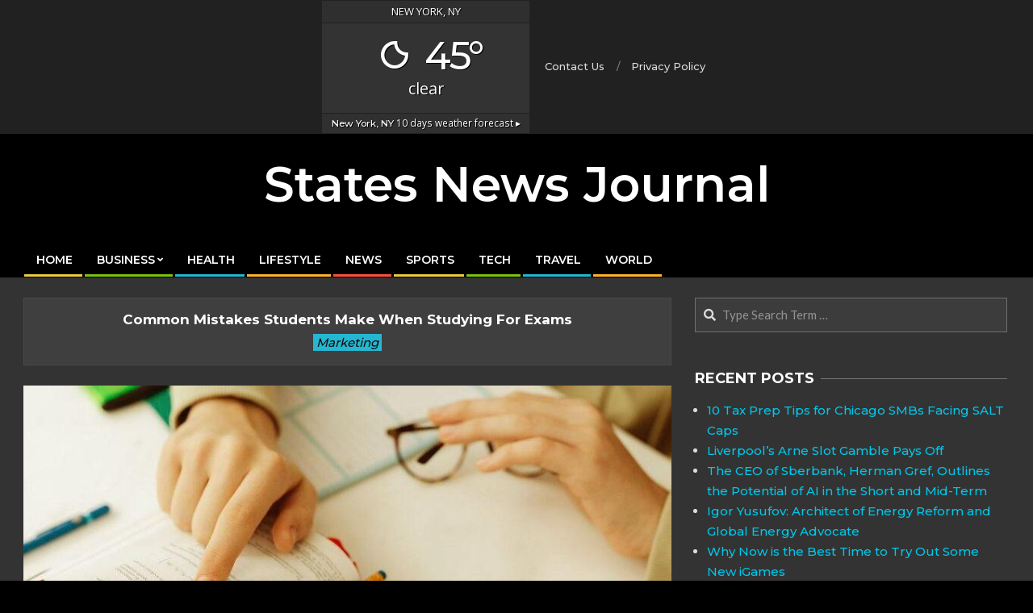

--- FILE ---
content_type: text/html; charset=UTF-8
request_url: https://statesnewsjournal.com/common-mistakes-students-make-when-studying-for-exams/
body_size: 15674
content:
<!DOCTYPE html>
<html lang="en-US" prefix="og: https://ogp.me/ns#">

<head>
<meta charset="UTF-8" />
<style>
#wpadminbar #wp-admin-bar-wccp_free_top_button .ab-icon:before {
	content: "\f160";
	color: #02CA02;
	top: 3px;
}
#wpadminbar #wp-admin-bar-wccp_free_top_button .ab-icon {
	transform: rotate(45deg);
}
</style>
	<style>img:is([sizes="auto" i], [sizes^="auto," i]) { contain-intrinsic-size: 3000px 1500px }</style>
	<meta name="viewport" content="width=device-width, initial-scale=1" />
<meta name="generator" content="Unos 2.9.13" />

<!-- Search Engine Optimization by Rank Math - https://rankmath.com/ -->
<title>Common Mistakes Students Make When Studying for Exams</title>
<meta name="description" content="If after reading for several hours you haven’t understood the concepts feel free to reach out to online essay writers who are also subject experts."/>
<meta name="robots" content="follow, index, max-snippet:-1, max-video-preview:-1, max-image-preview:large"/>
<link rel="canonical" href="https://statesnewsjournal.com/common-mistakes-students-make-when-studying-for-exams/" />
<meta property="og:locale" content="en_US" />
<meta property="og:type" content="article" />
<meta property="og:title" content="Common Mistakes Students Make When Studying for Exams" />
<meta property="og:description" content="If after reading for several hours you haven’t understood the concepts feel free to reach out to online essay writers who are also subject experts." />
<meta property="og:url" content="https://statesnewsjournal.com/common-mistakes-students-make-when-studying-for-exams/" />
<meta property="og:site_name" content="States News Journal" />
<meta property="article:tag" content="academic essay writers" />
<meta property="article:tag" content="affordable essay writers" />
<meta property="article:section" content="Marketing" />
<meta property="og:updated_time" content="2023-03-25T16:06:45+00:00" />
<meta property="og:image" content="https://statesnewsjournal.com/wp-content/uploads/2022/04/essay-writers.jpg" />
<meta property="og:image:secure_url" content="https://statesnewsjournal.com/wp-content/uploads/2022/04/essay-writers.jpg" />
<meta property="og:image:width" content="852" />
<meta property="og:image:height" content="562" />
<meta property="og:image:alt" content="essay writers" />
<meta property="og:image:type" content="image/jpeg" />
<meta property="article:published_time" content="2022-04-30T04:44:53+00:00" />
<meta property="article:modified_time" content="2023-03-25T16:06:45+00:00" />
<meta name="twitter:card" content="summary_large_image" />
<meta name="twitter:title" content="Common Mistakes Students Make When Studying for Exams" />
<meta name="twitter:description" content="If after reading for several hours you haven’t understood the concepts feel free to reach out to online essay writers who are also subject experts." />
<meta name="twitter:site" content="@statesnewsjournal" />
<meta name="twitter:creator" content="@statesnewsjournal" />
<meta name="twitter:image" content="https://statesnewsjournal.com/wp-content/uploads/2022/04/essay-writers.jpg" />
<meta name="twitter:label1" content="Written by" />
<meta name="twitter:data1" content="Editor" />
<meta name="twitter:label2" content="Time to read" />
<meta name="twitter:data2" content="4 minutes" />
<script type="application/ld+json" class="rank-math-schema">{"@context":"https://schema.org","@graph":[{"@type":["Person","Organization"],"@id":"https://statesnewsjournal.com/#person","name":"Editor","sameAs":["https://twitter.com/statesnewsjournal"],"logo":{"@type":"ImageObject","@id":"https://statesnewsjournal.com/#logo","url":"https://statesnewsjournal.com/wp-content/uploads/2021/02/cropped-States-News-Journal.jpg","contentUrl":"https://statesnewsjournal.com/wp-content/uploads/2021/02/cropped-States-News-Journal.jpg","caption":"States News Journal","inLanguage":"en-US","width":"512","height":"512"},"image":{"@type":"ImageObject","@id":"https://statesnewsjournal.com/#logo","url":"https://statesnewsjournal.com/wp-content/uploads/2021/02/cropped-States-News-Journal.jpg","contentUrl":"https://statesnewsjournal.com/wp-content/uploads/2021/02/cropped-States-News-Journal.jpg","caption":"States News Journal","inLanguage":"en-US","width":"512","height":"512"}},{"@type":"WebSite","@id":"https://statesnewsjournal.com/#website","url":"https://statesnewsjournal.com","name":"States News Journal","publisher":{"@id":"https://statesnewsjournal.com/#person"},"inLanguage":"en-US"},{"@type":"ImageObject","@id":"https://statesnewsjournal.com/wp-content/uploads/2022/04/essay-writers.jpg","url":"https://statesnewsjournal.com/wp-content/uploads/2022/04/essay-writers.jpg","width":"852","height":"562","caption":"essay writers","inLanguage":"en-US"},{"@type":"WebPage","@id":"https://statesnewsjournal.com/common-mistakes-students-make-when-studying-for-exams/#webpage","url":"https://statesnewsjournal.com/common-mistakes-students-make-when-studying-for-exams/","name":"Common Mistakes Students Make When Studying for Exams","datePublished":"2022-04-30T04:44:53+00:00","dateModified":"2023-03-25T16:06:45+00:00","isPartOf":{"@id":"https://statesnewsjournal.com/#website"},"primaryImageOfPage":{"@id":"https://statesnewsjournal.com/wp-content/uploads/2022/04/essay-writers.jpg"},"inLanguage":"en-US"},{"@type":"Person","@id":"https://statesnewsjournal.com/author/statesnewsjournal/","name":"Editor","url":"https://statesnewsjournal.com/author/statesnewsjournal/","image":{"@type":"ImageObject","@id":"https://secure.gravatar.com/avatar/3eea6feebe0d5a6b6722517ce65d18a02babb0c738a7bc2d3ac32aa0b75ddbf3?s=96&amp;r=g","url":"https://secure.gravatar.com/avatar/3eea6feebe0d5a6b6722517ce65d18a02babb0c738a7bc2d3ac32aa0b75ddbf3?s=96&amp;r=g","caption":"Editor","inLanguage":"en-US"},"sameAs":["http://statesnewsjournal.com"]},{"@type":"BlogPosting","headline":"Common Mistakes Students Make When Studying for Exams","keywords":"essay writers","datePublished":"2022-04-30T04:44:53+00:00","dateModified":"2023-03-25T16:06:45+00:00","author":{"@id":"https://statesnewsjournal.com/author/statesnewsjournal/","name":"Editor"},"publisher":{"@id":"https://statesnewsjournal.com/#person"},"description":"If after reading for several hours you haven\u2019t understood the concepts feel free to reach out to online essay writers who are also subject experts.","name":"Common Mistakes Students Make When Studying for Exams","@id":"https://statesnewsjournal.com/common-mistakes-students-make-when-studying-for-exams/#richSnippet","isPartOf":{"@id":"https://statesnewsjournal.com/common-mistakes-students-make-when-studying-for-exams/#webpage"},"image":{"@id":"https://statesnewsjournal.com/wp-content/uploads/2022/04/essay-writers.jpg"},"inLanguage":"en-US","mainEntityOfPage":{"@id":"https://statesnewsjournal.com/common-mistakes-students-make-when-studying-for-exams/#webpage"}}]}</script>
<!-- /Rank Math WordPress SEO plugin -->

<link rel="amphtml" href="https://statesnewsjournal.com/common-mistakes-students-make-when-studying-for-exams/amp/" /><meta name="generator" content="AMP for WP 1.1.11"/><link rel='dns-prefetch' href='//fonts.googleapis.com' />
<link rel="alternate" type="application/rss+xml" title="States News Journal &raquo; Feed" href="https://statesnewsjournal.com/feed/" />
<link rel="alternate" type="application/rss+xml" title="States News Journal &raquo; Comments Feed" href="https://statesnewsjournal.com/comments/feed/" />
<link rel="alternate" type="application/rss+xml" title="States News Journal &raquo; Common Mistakes Students Make When Studying for Exams Comments Feed" href="https://statesnewsjournal.com/common-mistakes-students-make-when-studying-for-exams/feed/" />
<link rel="pingback" href="https://statesnewsjournal.com/xmlrpc.php" />
<style id='classic-theme-styles-inline-css'>
/*! This file is auto-generated */
.wp-block-button__link{color:#fff;background-color:#32373c;border-radius:9999px;box-shadow:none;text-decoration:none;padding:calc(.667em + 2px) calc(1.333em + 2px);font-size:1.125em}.wp-block-file__button{background:#32373c;color:#fff;text-decoration:none}
</style>
<style id='global-styles-inline-css'>
:root{--wp--preset--aspect-ratio--square: 1;--wp--preset--aspect-ratio--4-3: 4/3;--wp--preset--aspect-ratio--3-4: 3/4;--wp--preset--aspect-ratio--3-2: 3/2;--wp--preset--aspect-ratio--2-3: 2/3;--wp--preset--aspect-ratio--16-9: 16/9;--wp--preset--aspect-ratio--9-16: 9/16;--wp--preset--color--black: #000000;--wp--preset--color--cyan-bluish-gray: #abb8c3;--wp--preset--color--white: #ffffff;--wp--preset--color--pale-pink: #f78da7;--wp--preset--color--vivid-red: #cf2e2e;--wp--preset--color--luminous-vivid-orange: #ff6900;--wp--preset--color--luminous-vivid-amber: #fcb900;--wp--preset--color--light-green-cyan: #7bdcb5;--wp--preset--color--vivid-green-cyan: #00d084;--wp--preset--color--pale-cyan-blue: #8ed1fc;--wp--preset--color--vivid-cyan-blue: #0693e3;--wp--preset--color--vivid-purple: #9b51e0;--wp--preset--gradient--vivid-cyan-blue-to-vivid-purple: linear-gradient(135deg,rgba(6,147,227,1) 0%,rgb(155,81,224) 100%);--wp--preset--gradient--light-green-cyan-to-vivid-green-cyan: linear-gradient(135deg,rgb(122,220,180) 0%,rgb(0,208,130) 100%);--wp--preset--gradient--luminous-vivid-amber-to-luminous-vivid-orange: linear-gradient(135deg,rgba(252,185,0,1) 0%,rgba(255,105,0,1) 100%);--wp--preset--gradient--luminous-vivid-orange-to-vivid-red: linear-gradient(135deg,rgba(255,105,0,1) 0%,rgb(207,46,46) 100%);--wp--preset--gradient--very-light-gray-to-cyan-bluish-gray: linear-gradient(135deg,rgb(238,238,238) 0%,rgb(169,184,195) 100%);--wp--preset--gradient--cool-to-warm-spectrum: linear-gradient(135deg,rgb(74,234,220) 0%,rgb(151,120,209) 20%,rgb(207,42,186) 40%,rgb(238,44,130) 60%,rgb(251,105,98) 80%,rgb(254,248,76) 100%);--wp--preset--gradient--blush-light-purple: linear-gradient(135deg,rgb(255,206,236) 0%,rgb(152,150,240) 100%);--wp--preset--gradient--blush-bordeaux: linear-gradient(135deg,rgb(254,205,165) 0%,rgb(254,45,45) 50%,rgb(107,0,62) 100%);--wp--preset--gradient--luminous-dusk: linear-gradient(135deg,rgb(255,203,112) 0%,rgb(199,81,192) 50%,rgb(65,88,208) 100%);--wp--preset--gradient--pale-ocean: linear-gradient(135deg,rgb(255,245,203) 0%,rgb(182,227,212) 50%,rgb(51,167,181) 100%);--wp--preset--gradient--electric-grass: linear-gradient(135deg,rgb(202,248,128) 0%,rgb(113,206,126) 100%);--wp--preset--gradient--midnight: linear-gradient(135deg,rgb(2,3,129) 0%,rgb(40,116,252) 100%);--wp--preset--font-size--small: 13px;--wp--preset--font-size--medium: 20px;--wp--preset--font-size--large: 36px;--wp--preset--font-size--x-large: 42px;--wp--preset--spacing--20: 0.44rem;--wp--preset--spacing--30: 0.67rem;--wp--preset--spacing--40: 1rem;--wp--preset--spacing--50: 1.5rem;--wp--preset--spacing--60: 2.25rem;--wp--preset--spacing--70: 3.38rem;--wp--preset--spacing--80: 5.06rem;--wp--preset--shadow--natural: 6px 6px 9px rgba(0, 0, 0, 0.2);--wp--preset--shadow--deep: 12px 12px 50px rgba(0, 0, 0, 0.4);--wp--preset--shadow--sharp: 6px 6px 0px rgba(0, 0, 0, 0.2);--wp--preset--shadow--outlined: 6px 6px 0px -3px rgba(255, 255, 255, 1), 6px 6px rgba(0, 0, 0, 1);--wp--preset--shadow--crisp: 6px 6px 0px rgba(0, 0, 0, 1);}:where(.is-layout-flex){gap: 0.5em;}:where(.is-layout-grid){gap: 0.5em;}body .is-layout-flex{display: flex;}.is-layout-flex{flex-wrap: wrap;align-items: center;}.is-layout-flex > :is(*, div){margin: 0;}body .is-layout-grid{display: grid;}.is-layout-grid > :is(*, div){margin: 0;}:where(.wp-block-columns.is-layout-flex){gap: 2em;}:where(.wp-block-columns.is-layout-grid){gap: 2em;}:where(.wp-block-post-template.is-layout-flex){gap: 1.25em;}:where(.wp-block-post-template.is-layout-grid){gap: 1.25em;}.has-black-color{color: var(--wp--preset--color--black) !important;}.has-cyan-bluish-gray-color{color: var(--wp--preset--color--cyan-bluish-gray) !important;}.has-white-color{color: var(--wp--preset--color--white) !important;}.has-pale-pink-color{color: var(--wp--preset--color--pale-pink) !important;}.has-vivid-red-color{color: var(--wp--preset--color--vivid-red) !important;}.has-luminous-vivid-orange-color{color: var(--wp--preset--color--luminous-vivid-orange) !important;}.has-luminous-vivid-amber-color{color: var(--wp--preset--color--luminous-vivid-amber) !important;}.has-light-green-cyan-color{color: var(--wp--preset--color--light-green-cyan) !important;}.has-vivid-green-cyan-color{color: var(--wp--preset--color--vivid-green-cyan) !important;}.has-pale-cyan-blue-color{color: var(--wp--preset--color--pale-cyan-blue) !important;}.has-vivid-cyan-blue-color{color: var(--wp--preset--color--vivid-cyan-blue) !important;}.has-vivid-purple-color{color: var(--wp--preset--color--vivid-purple) !important;}.has-black-background-color{background-color: var(--wp--preset--color--black) !important;}.has-cyan-bluish-gray-background-color{background-color: var(--wp--preset--color--cyan-bluish-gray) !important;}.has-white-background-color{background-color: var(--wp--preset--color--white) !important;}.has-pale-pink-background-color{background-color: var(--wp--preset--color--pale-pink) !important;}.has-vivid-red-background-color{background-color: var(--wp--preset--color--vivid-red) !important;}.has-luminous-vivid-orange-background-color{background-color: var(--wp--preset--color--luminous-vivid-orange) !important;}.has-luminous-vivid-amber-background-color{background-color: var(--wp--preset--color--luminous-vivid-amber) !important;}.has-light-green-cyan-background-color{background-color: var(--wp--preset--color--light-green-cyan) !important;}.has-vivid-green-cyan-background-color{background-color: var(--wp--preset--color--vivid-green-cyan) !important;}.has-pale-cyan-blue-background-color{background-color: var(--wp--preset--color--pale-cyan-blue) !important;}.has-vivid-cyan-blue-background-color{background-color: var(--wp--preset--color--vivid-cyan-blue) !important;}.has-vivid-purple-background-color{background-color: var(--wp--preset--color--vivid-purple) !important;}.has-black-border-color{border-color: var(--wp--preset--color--black) !important;}.has-cyan-bluish-gray-border-color{border-color: var(--wp--preset--color--cyan-bluish-gray) !important;}.has-white-border-color{border-color: var(--wp--preset--color--white) !important;}.has-pale-pink-border-color{border-color: var(--wp--preset--color--pale-pink) !important;}.has-vivid-red-border-color{border-color: var(--wp--preset--color--vivid-red) !important;}.has-luminous-vivid-orange-border-color{border-color: var(--wp--preset--color--luminous-vivid-orange) !important;}.has-luminous-vivid-amber-border-color{border-color: var(--wp--preset--color--luminous-vivid-amber) !important;}.has-light-green-cyan-border-color{border-color: var(--wp--preset--color--light-green-cyan) !important;}.has-vivid-green-cyan-border-color{border-color: var(--wp--preset--color--vivid-green-cyan) !important;}.has-pale-cyan-blue-border-color{border-color: var(--wp--preset--color--pale-cyan-blue) !important;}.has-vivid-cyan-blue-border-color{border-color: var(--wp--preset--color--vivid-cyan-blue) !important;}.has-vivid-purple-border-color{border-color: var(--wp--preset--color--vivid-purple) !important;}.has-vivid-cyan-blue-to-vivid-purple-gradient-background{background: var(--wp--preset--gradient--vivid-cyan-blue-to-vivid-purple) !important;}.has-light-green-cyan-to-vivid-green-cyan-gradient-background{background: var(--wp--preset--gradient--light-green-cyan-to-vivid-green-cyan) !important;}.has-luminous-vivid-amber-to-luminous-vivid-orange-gradient-background{background: var(--wp--preset--gradient--luminous-vivid-amber-to-luminous-vivid-orange) !important;}.has-luminous-vivid-orange-to-vivid-red-gradient-background{background: var(--wp--preset--gradient--luminous-vivid-orange-to-vivid-red) !important;}.has-very-light-gray-to-cyan-bluish-gray-gradient-background{background: var(--wp--preset--gradient--very-light-gray-to-cyan-bluish-gray) !important;}.has-cool-to-warm-spectrum-gradient-background{background: var(--wp--preset--gradient--cool-to-warm-spectrum) !important;}.has-blush-light-purple-gradient-background{background: var(--wp--preset--gradient--blush-light-purple) !important;}.has-blush-bordeaux-gradient-background{background: var(--wp--preset--gradient--blush-bordeaux) !important;}.has-luminous-dusk-gradient-background{background: var(--wp--preset--gradient--luminous-dusk) !important;}.has-pale-ocean-gradient-background{background: var(--wp--preset--gradient--pale-ocean) !important;}.has-electric-grass-gradient-background{background: var(--wp--preset--gradient--electric-grass) !important;}.has-midnight-gradient-background{background: var(--wp--preset--gradient--midnight) !important;}.has-small-font-size{font-size: var(--wp--preset--font-size--small) !important;}.has-medium-font-size{font-size: var(--wp--preset--font-size--medium) !important;}.has-large-font-size{font-size: var(--wp--preset--font-size--large) !important;}.has-x-large-font-size{font-size: var(--wp--preset--font-size--x-large) !important;}
:where(.wp-block-post-template.is-layout-flex){gap: 1.25em;}:where(.wp-block-post-template.is-layout-grid){gap: 1.25em;}
:where(.wp-block-columns.is-layout-flex){gap: 2em;}:where(.wp-block-columns.is-layout-grid){gap: 2em;}
:root :where(.wp-block-pullquote){font-size: 1.5em;line-height: 1.6;}
</style>
<link rel='stylesheet' id='wpo_min-header-0-css' href='https://statesnewsjournal.com/wp-content/cache/wpo-minify/1763940325/assets/wpo-minify-header-a3eb5ff5.min.css' media='all' />
<script defer src="https://statesnewsjournal.com/wp-content/cache/wpo-minify/1763940325/assets/wpo-minify-header-7bb10e4e.min.js" id="wpo_min-header-0-js"></script>
<link rel="https://api.w.org/" href="https://statesnewsjournal.com/wp-json/" /><link rel="alternate" title="JSON" type="application/json" href="https://statesnewsjournal.com/wp-json/wp/v2/posts/6938" /><link rel="EditURI" type="application/rsd+xml" title="RSD" href="https://statesnewsjournal.com/xmlrpc.php?rsd" />
<meta name="generator" content="WordPress 6.8.3" />
<link rel='shortlink' href='https://statesnewsjournal.com/?p=6938' />
<link rel="alternate" title="oEmbed (JSON)" type="application/json+oembed" href="https://statesnewsjournal.com/wp-json/oembed/1.0/embed?url=https%3A%2F%2Fstatesnewsjournal.com%2Fcommon-mistakes-students-make-when-studying-for-exams%2F" />
<link rel="alternate" title="oEmbed (XML)" type="text/xml+oembed" href="https://statesnewsjournal.com/wp-json/oembed/1.0/embed?url=https%3A%2F%2Fstatesnewsjournal.com%2Fcommon-mistakes-students-make-when-studying-for-exams%2F&#038;format=xml" />
<script id="wpcp_disable_selection" type="text/javascript">
var image_save_msg='You are not allowed to save images!';
	var no_menu_msg='Context Menu disabled!';
	var smessage = "Content is protected !!";

function disableEnterKey(e)
{
	var elemtype = e.target.tagName;
	
	elemtype = elemtype.toUpperCase();
	
	if (elemtype == "TEXT" || elemtype == "TEXTAREA" || elemtype == "INPUT" || elemtype == "PASSWORD" || elemtype == "SELECT" || elemtype == "OPTION" || elemtype == "EMBED")
	{
		elemtype = 'TEXT';
	}
	
	if (e.ctrlKey){
     var key;
     if(window.event)
          key = window.event.keyCode;     //IE
     else
          key = e.which;     //firefox (97)
    //if (key != 17) alert(key);
     if (elemtype!= 'TEXT' && (key == 97 || key == 65 || key == 67 || key == 99 || key == 88 || key == 120 || key == 26 || key == 85  || key == 86 || key == 83 || key == 43 || key == 73))
     {
		if(wccp_free_iscontenteditable(e)) return true;
		show_wpcp_message('You are not allowed to copy content or view source');
		return false;
     }else
     	return true;
     }
}


/*For contenteditable tags*/
function wccp_free_iscontenteditable(e)
{
	var e = e || window.event; // also there is no e.target property in IE. instead IE uses window.event.srcElement
  	
	var target = e.target || e.srcElement;

	var elemtype = e.target.nodeName;
	
	elemtype = elemtype.toUpperCase();
	
	var iscontenteditable = "false";
		
	if(typeof target.getAttribute!="undefined" ) iscontenteditable = target.getAttribute("contenteditable"); // Return true or false as string
	
	var iscontenteditable2 = false;
	
	if(typeof target.isContentEditable!="undefined" ) iscontenteditable2 = target.isContentEditable; // Return true or false as boolean

	if(target.parentElement.isContentEditable) iscontenteditable2 = true;
	
	if (iscontenteditable == "true" || iscontenteditable2 == true)
	{
		if(typeof target.style!="undefined" ) target.style.cursor = "text";
		
		return true;
	}
}

////////////////////////////////////
function disable_copy(e)
{	
	var e = e || window.event; // also there is no e.target property in IE. instead IE uses window.event.srcElement
	
	var elemtype = e.target.tagName;
	
	elemtype = elemtype.toUpperCase();
	
	if (elemtype == "TEXT" || elemtype == "TEXTAREA" || elemtype == "INPUT" || elemtype == "PASSWORD" || elemtype == "SELECT" || elemtype == "OPTION" || elemtype == "EMBED")
	{
		elemtype = 'TEXT';
	}
	
	if(wccp_free_iscontenteditable(e)) return true;
	
	var isSafari = /Safari/.test(navigator.userAgent) && /Apple Computer/.test(navigator.vendor);
	
	var checker_IMG = '';
	if (elemtype == "IMG" && checker_IMG == 'checked' && e.detail >= 2) {show_wpcp_message(alertMsg_IMG);return false;}
	if (elemtype != "TEXT")
	{
		if (smessage !== "" && e.detail == 2)
			show_wpcp_message(smessage);
		
		if (isSafari)
			return true;
		else
			return false;
	}	
}

//////////////////////////////////////////
function disable_copy_ie()
{
	var e = e || window.event;
	var elemtype = window.event.srcElement.nodeName;
	elemtype = elemtype.toUpperCase();
	if(wccp_free_iscontenteditable(e)) return true;
	if (elemtype == "IMG") {show_wpcp_message(alertMsg_IMG);return false;}
	if (elemtype != "TEXT" && elemtype != "TEXTAREA" && elemtype != "INPUT" && elemtype != "PASSWORD" && elemtype != "SELECT" && elemtype != "OPTION" && elemtype != "EMBED")
	{
		return false;
	}
}	
function reEnable()
{
	return true;
}
document.onkeydown = disableEnterKey;
document.onselectstart = disable_copy_ie;
if(navigator.userAgent.indexOf('MSIE')==-1)
{
	document.onmousedown = disable_copy;
	document.onclick = reEnable;
}
function disableSelection(target)
{
    //For IE This code will work
    if (typeof target.onselectstart!="undefined")
    target.onselectstart = disable_copy_ie;
    
    //For Firefox This code will work
    else if (typeof target.style.MozUserSelect!="undefined")
    {target.style.MozUserSelect="none";}
    
    //All other  (ie: Opera) This code will work
    else
    target.onmousedown=function(){return false}
    target.style.cursor = "default";
}
//Calling the JS function directly just after body load
window.onload = function(){disableSelection(document.body);};

//////////////////special for safari Start////////////////
var onlongtouch;
var timer;
var touchduration = 1000; //length of time we want the user to touch before we do something

var elemtype = "";
function touchstart(e) {
	var e = e || window.event;
  // also there is no e.target property in IE.
  // instead IE uses window.event.srcElement
  	var target = e.target || e.srcElement;
	
	elemtype = window.event.srcElement.nodeName;
	
	elemtype = elemtype.toUpperCase();
	
	if(!wccp_pro_is_passive()) e.preventDefault();
	if (!timer) {
		timer = setTimeout(onlongtouch, touchduration);
	}
}

function touchend() {
    //stops short touches from firing the event
    if (timer) {
        clearTimeout(timer);
        timer = null;
    }
	onlongtouch();
}

onlongtouch = function(e) { //this will clear the current selection if anything selected
	
	if (elemtype != "TEXT" && elemtype != "TEXTAREA" && elemtype != "INPUT" && elemtype != "PASSWORD" && elemtype != "SELECT" && elemtype != "EMBED" && elemtype != "OPTION")	
	{
		if (window.getSelection) {
			if (window.getSelection().empty) {  // Chrome
			window.getSelection().empty();
			} else if (window.getSelection().removeAllRanges) {  // Firefox
			window.getSelection().removeAllRanges();
			}
		} else if (document.selection) {  // IE?
			document.selection.empty();
		}
		return false;
	}
};

document.addEventListener("DOMContentLoaded", function(event) { 
    window.addEventListener("touchstart", touchstart, false);
    window.addEventListener("touchend", touchend, false);
});

function wccp_pro_is_passive() {

  var cold = false,
  hike = function() {};

  try {
	  const object1 = {};
  var aid = Object.defineProperty(object1, 'passive', {
  get() {cold = true}
  });
  window.addEventListener('test', hike, aid);
  window.removeEventListener('test', hike, aid);
  } catch (e) {}

  return cold;
}
/*special for safari End*/
</script>
<script id="wpcp_disable_Right_Click" type="text/javascript">
document.ondragstart = function() { return false;}
	function nocontext(e) {
	   return false;
	}
	document.oncontextmenu = nocontext;
</script>
<style>
.unselectable
{
-moz-user-select:none;
-webkit-user-select:none;
cursor: default;
}
html
{
-webkit-touch-callout: none;
-webkit-user-select: none;
-khtml-user-select: none;
-moz-user-select: none;
-ms-user-select: none;
user-select: none;
-webkit-tap-highlight-color: rgba(0,0,0,0);
}
</style>
<script id="wpcp_css_disable_selection" type="text/javascript">
var e = document.getElementsByTagName('body')[0];
if(e)
{
	e.setAttribute('unselectable',"on");
}
</script>
<style id="custom-background-css">
body.custom-background { background-color: #000000; }
</style>
	<link rel="icon" href="https://statesnewsjournal.com/wp-content/uploads/2021/02/cropped-States-News-Journal-32x32.jpg" sizes="32x32" />
<link rel="icon" href="https://statesnewsjournal.com/wp-content/uploads/2021/02/cropped-States-News-Journal-192x192.jpg" sizes="192x192" />
<link rel="apple-touch-icon" href="https://statesnewsjournal.com/wp-content/uploads/2021/02/cropped-States-News-Journal-180x180.jpg" />
<meta name="msapplication-TileImage" content="https://statesnewsjournal.com/wp-content/uploads/2021/02/cropped-States-News-Journal-270x270.jpg" />
		<style id="wp-custom-css">
			.blogname{font-size:60px;font-family:Montserrat;font-weight: 600;}

.ticker-widget .ticker-title{font-family:Montserrat;font-weight:400}

h1, h2, h3, h4, h5, h6, .title, .titlefont {
	text-transform: capitalize;}

.content-block-image img,.content-block-style5 .content-block-image {height:200px!important}

.frontpage-area > div.hgrid > div > .widget:first-child {
    margin-top: -13px;
}

.post-footer,.entry-byline-tags,.entry-byline-comments{display:none;}
#footer .lSSlideWrapper{height:auto!important}

@media only screen and (max-width: 767px){#topbar-right{display:none!important}
	#topbar-left{padding-left:0px!important}
}

table td {
	border: 1px solid #6f6f6f;
	padding: 2px 10px;
}
table tr:nth-child(1) {
	background: #bb1919;
	color: white;
}
table th {
	background: black;
	color: white;
}

h1, h2, h3, h4, h5, h6, .title, #site-title, .menu-items>li>a, .menu-side-box, .woocommerce div.product .woocommerce-tabs ul.tabs li a,.hootkitslide-caption p, p,span,li,td,th {
   
    font-family: Montserrat!important;
}		</style>
			<link href='https://fonts.googleapis.com/css?family=Montserrat:300,700,500,600' rel='stylesheet'>
	<meta name="google-site-verification" content="qlV8XJgcKA04NtRfEGZO6NBSufyAsla2FLub30KcnNg" />
	<script async src="https://pagead2.googlesyndication.com/pagead/js/adsbygoogle.js?client=ca-pub-4204808556212585"
     crossorigin="anonymous"></script>
</head>

<body class="wp-singular post-template-default single single-post postid-6938 single-format-standard custom-background wp-theme-unos wp-child-theme-unos-magazine-black unos-black wordpress ltr en en-us child-theme logged-out singular singular-post singular-post-6938 unselectable" dir="ltr" itemscope="itemscope" itemtype="https://schema.org/Blog">

	
	<a href="#main" class="screen-reader-text">Skip to content</a>

		<div id="topbar" class=" topbar inline-nav js-search  hgrid-stretch">
		<div class="hgrid">
			<div class="hgrid-span-12">

				<div class="topbar-inner table">
					
																	<div id="topbar-center" class="table-cell-mid topbar-part">
							<section id="weather_atlas-2" class="widget widget_weather_atlas"><div class='weather-atlas-wrapper' style='font-size:1.5;background:#333333;border:1px solid #222222;color:#fff;'><div class='weather-atlas-header' style='border-bottom:1px solid #222222'>New York, NY</div><div class='weather-atlas-body'><div class='current_temp'><i class='wi wi-fw wi-weather-31'></i><span class='temp'>45°</span><div class='current_text'>Clear</div></div></div><div class='weather-atlas-footer' style='border-top:1px solid #222222'><a href='https://www.weather-us.com/en/new-york-usa/new-york-' title='New York, NY - 10 days weather forecast' style='color:#fff'><span class='weather-atlas-footer-block'>New York, NY</span> 10 days weather forecast &#9656;</a></div></div></section><section id="nav_menu-3" class="widget widget_nav_menu"><div class="menu-top-menu-container"><ul id="menu-top-menu" class="menu"><li id="menu-item-81" class="menu-item menu-item-type-custom menu-item-object-custom menu-item-81"><a href="https://statesnewsjournal.com/contact-us/"><span class="menu-title"><span class="menu-title-text">Contact Us</span></span></a></li>
<li id="menu-item-83" class="menu-item menu-item-type-custom menu-item-object-custom menu-item-83"><a rel="privacy-policy" href="https://statesnewsjournal.com/privacy-policy/"><span class="menu-title"><span class="menu-title-text">Privacy Policy</span></span></a></li>
</ul></div></section>						</div>
									</div>

			</div>
		</div>
	</div>
	
	<div id="page-wrapper" class=" site-stretch page-wrapper sitewrap-wide-right sidebarsN sidebars1 hoot-cf7-style hoot-mapp-style hoot-jetpack-style hoot-sticky-sidebar">

		
		<header id="header" class="site-header header-layout-primary-none header-layout-secondary-bottom tablemenu" role="banner" itemscope="itemscope" itemtype="https://schema.org/WPHeader">

			
			<div id="header-primary" class=" header-part header-primary header-primary-none">
				<div class="hgrid">
					<div class="table hgrid-span-12">
							<div id="branding" class="site-branding branding table-cell-mid">
		<div id="site-logo" class="site-logo-text">
			<div id="site-logo-text" class="site-logo-text site-logo-text-small"><div id="site-title" class="site-title" itemprop="headline"><a href="https://statesnewsjournal.com" rel="home" itemprop="url"><span class="blogname">States News Journal</span></a></div></div>		</div>
	</div><!-- #branding -->
						</div>
				</div>
			</div>

					<div id="header-supplementary" class=" header-part header-supplementary header-supplementary-bottom header-supplementary-left header-supplementary-mobilemenu-fixed">
			<div class="hgrid">
				<div class="hgrid-span-12">
					<div class="menu-area-wrap">
							<div class="screen-reader-text">Primary Navigation Menu</div>
	<nav id="menu-primary" class="menu nav-menu menu-primary mobilemenu-fixed mobilesubmenu-click" role="navigation" itemscope="itemscope" itemtype="https://schema.org/SiteNavigationElement">
		<a class="menu-toggle" href="#"><span class="menu-toggle-text">Menu</span><i class="fas fa-bars"></i></a>

		<ul id="menu-primary-items" class="menu-items sf-menu menu"><li id="menu-item-28" class="menu-item menu-item-type-post_type menu-item-object-page menu-item-home menu-item-28"><a href="https://statesnewsjournal.com/"><span class="menu-title"><span class="menu-title-text">Home</span></span></a></li>
<li id="menu-item-30" class="menu-item menu-item-type-taxonomy menu-item-object-category menu-item-has-children menu-item-30"><a href="https://statesnewsjournal.com/category/business/"><span class="menu-title"><span class="menu-title-text">Business</span></span></a>
<ul class="sub-menu">
	<li id="menu-item-29" class="menu-item menu-item-type-taxonomy menu-item-object-category menu-item-29"><a href="https://statesnewsjournal.com/category/banking-finance/"><span class="menu-title"><span class="menu-title-text">Banking &amp; Finance</span></span></a></li>
	<li id="menu-item-34" class="menu-item menu-item-type-taxonomy menu-item-object-category current-post-ancestor current-menu-parent current-post-parent menu-item-34"><a href="https://statesnewsjournal.com/category/marketing/"><span class="menu-title"><span class="menu-title-text">Marketing</span></span></a></li>
	<li id="menu-item-36" class="menu-item menu-item-type-taxonomy menu-item-object-category menu-item-36"><a href="https://statesnewsjournal.com/category/real-estate/"><span class="menu-title"><span class="menu-title-text">Real Estate</span></span></a></li>
	<li id="menu-item-32" class="menu-item menu-item-type-taxonomy menu-item-object-category menu-item-32"><a href="https://statesnewsjournal.com/category/insurance/"><span class="menu-title"><span class="menu-title-text">Insurance</span></span></a></li>
</ul>
</li>
<li id="menu-item-31" class="menu-item menu-item-type-taxonomy menu-item-object-category menu-item-31"><a href="https://statesnewsjournal.com/category/health/"><span class="menu-title"><span class="menu-title-text">Health</span></span></a></li>
<li id="menu-item-33" class="menu-item menu-item-type-taxonomy menu-item-object-category menu-item-33"><a href="https://statesnewsjournal.com/category/lifestyle/"><span class="menu-title"><span class="menu-title-text">Lifestyle</span></span></a></li>
<li id="menu-item-35" class="menu-item menu-item-type-taxonomy menu-item-object-category menu-item-35"><a href="https://statesnewsjournal.com/category/news/"><span class="menu-title"><span class="menu-title-text">News</span></span></a></li>
<li id="menu-item-37" class="menu-item menu-item-type-taxonomy menu-item-object-category menu-item-37"><a href="https://statesnewsjournal.com/category/sports/"><span class="menu-title"><span class="menu-title-text">Sports</span></span></a></li>
<li id="menu-item-38" class="menu-item menu-item-type-taxonomy menu-item-object-category menu-item-38"><a href="https://statesnewsjournal.com/category/tech/"><span class="menu-title"><span class="menu-title-text">Tech</span></span></a></li>
<li id="menu-item-39" class="menu-item menu-item-type-taxonomy menu-item-object-category menu-item-39"><a href="https://statesnewsjournal.com/category/travel/"><span class="menu-title"><span class="menu-title-text">Travel</span></span></a></li>
<li id="menu-item-40" class="menu-item menu-item-type-taxonomy menu-item-object-category menu-item-40"><a href="https://statesnewsjournal.com/category/world/"><span class="menu-title"><span class="menu-title-text">World</span></span></a></li>
</ul>
	</nav><!-- #menu-primary -->
						</div>
				</div>
			</div>
		</div>
		
		</header><!-- #header -->

		
		<div id="main" class=" main">
			

<div class="hgrid main-content-grid">

	<main id="content" class="content  hgrid-span-8 has-sidebar layout-wide-right " role="main">
		<div id="content-wrap" class=" content-wrap theiaStickySidebar">

			
				<div id="loop-meta" class="  loop-meta-wrap pageheader-bg-both   loop-meta-withtext">
										<div class="hgrid">

						<div class=" loop-meta hgrid-span-12" itemscope="itemscope" itemtype="https://schema.org/WebPageElement">
							<div class="entry-header">

																<h1 class=" loop-title entry-title" itemprop="headline">Common Mistakes Students Make When Studying for Exams</h1>

								<div class=" loop-description" itemprop="text"><div class="entry-byline"> <div class="entry-byline-block entry-byline-0"><span class="catblock catblock-7"><a href="https://statesnewsjournal.com/category/marketing/" rel="category">Marketing</a></span> </div></div><!-- .entry-byline --></div><!-- .loop-description -->
							</div><!-- .entry-header -->
						</div><!-- .loop-meta -->

					</div>
				</div>

			<div itemprop="image" itemscope itemtype="https://schema.org/ImageObject" class="entry-featured-img-wrap"><meta itemprop="url" content="https://statesnewsjournal.com/wp-content/uploads/2022/04/essay-writers-852x425.jpg"><meta itemprop="width" content="852"><meta itemprop="height" content="425"><img width="852" height="425" src="https://statesnewsjournal.com/wp-content/uploads/2022/04/essay-writers-852x425.jpg" class="attachment-hoot-wide-thumb entry-content-featured-img wp-post-image" alt="essay writers" itemscope="" decoding="async" loading="lazy" itemprop="image" /></div>
	<article id="post-6938" class="entry author-statesnewsjournal post-6938 post type-post status-publish format-standard has-post-thumbnail category-marketing tag-academic-essay-writers tag-affordable-essay-writers" itemscope="itemscope" itemtype="https://schema.org/BlogPosting" itemprop="blogPost">

		<div class="entry-content" itemprop="articleBody">

			<div class="entry-the-content">
				<div class="lwptoc lwptoc-autoWidth lwptoc-baseItems lwptoc-light lwptoc-notInherit" data-smooth-scroll="1" data-smooth-scroll-offset="24"><div class="lwptoc_i">    <div class="lwptoc_header">
        <b class="lwptoc_title">Contents</b>                    <span class="lwptoc_toggle">
                <a href="#" class="lwptoc_toggle_label" data-label="show">hide</a>            </span>
            </div>
<div class="lwptoc_items lwptoc_items-visible">
    <div class="lwptoc_itemWrap"><div class="lwptoc_item">    <a href="#Failing_to_Plan_for_Exams">
                    <span class="lwptoc_item_number">1</span>
                <span class="lwptoc_item_label">Failing to Plan for Exams</span>
    </a>
    </div><div class="lwptoc_item">    <a href="#Pulling_All-Nighters">
                    <span class="lwptoc_item_number">2</span>
                <span class="lwptoc_item_label">Pulling All-Nighters</span>
    </a>
    </div><div class="lwptoc_item">    <a href="#Failing_to_Use_Practice_Question">
                    <span class="lwptoc_item_number">3</span>
                <span class="lwptoc_item_label">Failing to Use Practice Question</span>
    </a>
    </div><div class="lwptoc_item">    <a href="#Reading_Only_Lecture_Notes">
                    <span class="lwptoc_item_number">4</span>
                <span class="lwptoc_item_label">Reading Only Lecture Notes</span>
    </a>
    </div><div class="lwptoc_item">    <a href="#Not_Preparing_for_the_Unexpected">
                    <span class="lwptoc_item_number">5</span>
                <span class="lwptoc_item_label">Not Preparing for the Unexpected</span>
    </a>
    </div></div></div>
</div></div>
<p>Educational assessment, a common concept in school, has numerous benefits. Test or exam results are crucial indicators of a student’s academic progress. They assess knowledge gaps and understanding of the taught concepts as well as gauge strengths and weaknesses. Often administered at the end of a semester or academic level, students need to score a specific grade or score to proceed to the next class or educational level.&nbsp;</p>



<p>The problem is that students often focus on avoiding mistakes during exams that they forget that what they do days leading to the exam day often determines the results obtained. Common mistakes made while preparing for the exam can result in a low score. So if you want to ensure that you are doing everything possible to get the best marks, here are some common mistakes to avoid days before the exams.&nbsp;</p>



<h2 class="wp-block-heading"><span id="Failing_to_Plan_for_Exams">Failing to Plan for Exams</span></h2>



<p>Often the school will release the exam dates and even give a timetable early into the semester. Most students wait until the last minute to plan for exams which cause them to study in a rush. Some may even fail to check the exam location and end up being late. This adds to the pressure and anxiety experienced during exam periods.&nbsp;</p>



<div style="clear:both; margin-top:0em; margin-bottom:1em;"><a href="https://statesnewsjournal.com/5-creative-startup-ideas-for-college-students/" target="_blank" rel="dofollow" class="ub657218a97b037dcd71e15c4058d245f"><!-- INLINE RELATED POSTS 1/3 //--><style> .ub657218a97b037dcd71e15c4058d245f { padding:0px; margin: 0; padding-top:1em!important; padding-bottom:1em!important; width:100%; display: block; font-weight:bold; background-color:#000000; border:0!important; border-left:4px solid #34495E!important; text-decoration:none; } .ub657218a97b037dcd71e15c4058d245f:active, .ub657218a97b037dcd71e15c4058d245f:hover { opacity: 1; transition: opacity 250ms; webkit-transition: opacity 250ms; text-decoration:none; } .ub657218a97b037dcd71e15c4058d245f { transition: background-color 250ms; webkit-transition: background-color 250ms; opacity: 1; transition: opacity 250ms; webkit-transition: opacity 250ms; } .ub657218a97b037dcd71e15c4058d245f .ctaText { font-weight:bold; color:#1ABC9C; text-decoration:none; font-size: 16px; } .ub657218a97b037dcd71e15c4058d245f .postTitle { color:#2980B9; text-decoration: underline!important; font-size: 16px; } .ub657218a97b037dcd71e15c4058d245f:hover .postTitle { text-decoration: underline!important; } </style><div style="padding-left:1em; padding-right:1em;"><span class="ctaText">Also Read</span>&nbsp; <span class="postTitle">5 Creative Startup Ideas for College Students</span></div></a></div><p>To avoid this common mistake, rehearse the route to the exam center weeks before the exam day. That way, you can gauge whether there is rush hour traffic. If there are possible hold-ups, ensure you account for that during exam days.&nbsp;</p>



<p>Furthermore, use the timetable to know which exams you will do first. That way, you can allocate ample time to studying each course without giving most of your attention to a specific one. Furthermore, if you prepare, you are less likely to forget something important like pens, erasers, and a water bottle during the exams.</p>



<h2 class="wp-block-heading"><span id="Pulling_All-Nighters">Pulling All-Nighters</span></h2>



<p>In case you did not start studying early in the semester, you might resort to cramming as a way to cover all the notes. The problem with this technique is that the information ends in short-term memory, and retrieving it can be challenging. Pulling all-nighters for days means you will most likely be less alert during the exam, which increases the odds of performing poorly.&nbsp;</p>



<p>To avoid this mistake, plan your time wisely and ensure you get ample sleep daily. If after reading for several hours you haven’t understood the concepts feel free to reach out to <strong><a href="https://handmadewriting.com/" target="_blank" rel="noreferrer noopener">online essay writers</a></strong> who are also subject experts. A professional will do a better job of explaining a topic in a way that’s easy to grasp. Overall, do all the studying weeks before the exam and trust the preparation will be enough to help you score good marks. </p>



<div style="clear:both; margin-top:0em; margin-bottom:1em;"><a href="https://statesnewsjournal.com/building-the-rudiments-of-leadership/" target="_blank" rel="dofollow" class="u9075c059922f02f3972cd39d28e3a1a0"><!-- INLINE RELATED POSTS 2/3 //--><style> .u9075c059922f02f3972cd39d28e3a1a0 { padding:0px; margin: 0; padding-top:1em!important; padding-bottom:1em!important; width:100%; display: block; font-weight:bold; background-color:#000000; border:0!important; border-left:4px solid #34495E!important; text-decoration:none; } .u9075c059922f02f3972cd39d28e3a1a0:active, .u9075c059922f02f3972cd39d28e3a1a0:hover { opacity: 1; transition: opacity 250ms; webkit-transition: opacity 250ms; text-decoration:none; } .u9075c059922f02f3972cd39d28e3a1a0 { transition: background-color 250ms; webkit-transition: background-color 250ms; opacity: 1; transition: opacity 250ms; webkit-transition: opacity 250ms; } .u9075c059922f02f3972cd39d28e3a1a0 .ctaText { font-weight:bold; color:#1ABC9C; text-decoration:none; font-size: 16px; } .u9075c059922f02f3972cd39d28e3a1a0 .postTitle { color:#2980B9; text-decoration: underline!important; font-size: 16px; } .u9075c059922f02f3972cd39d28e3a1a0:hover .postTitle { text-decoration: underline!important; } </style><div style="padding-left:1em; padding-right:1em;"><span class="ctaText">Also Read</span>&nbsp; <span class="postTitle">Building The Rudiments Of Leadership</span></div></a></div><h2 class="wp-block-heading"><span id="Failing_to_Use_Practice_Question">Failing to Use Practice Question</span></h2>



<p>Did you know that practice questions are one of the most effective ways to study for an upcoming exam? With practice questions, students can gauge whether or not they have understood the course and even identify areas of weakness. Doing this before exams gives you ample time to fill in any knowledge gap and actively recall information.&nbsp;</p>



<p>To use practice questions effectively, treat them with the same time limit as assigned in exams. That way, you can gauge the score you are likely to get and tailor your studies to cover areas that need improvement. Don’t forget to review questions that you answered wrong, as it provides a great opportunity to see where the error occurred. For instance, did you misread the question, or maybe you confused similar concepts?</p>



<h2 class="wp-block-heading"><span id="Reading_Only_Lecture_Notes">Reading Only Lecture Notes</span></h2>



<p>Students make the mistake of assuming that reading the lectures or notes given by a teacher are enough to pass exams and tests. Lectures given in class are an essential part of your studies. However, you need to read textbooks and other materials related to the subject to better understand it. Moreover, not all questions will come from lectures given in class. So look at the study guide or course curriculum, identify all the topics you need to know about. Finally, read books from the library and other additional resources to better understand the taught concepts.&nbsp;</p>



<div style="clear:both; margin-top:0em; margin-bottom:1em;"><a href="https://statesnewsjournal.com/emberify-tips-to-promote-your-blog-through-instagram/" target="_blank" rel="dofollow" class="u743b7641536bb37c87e85929feee64ac"><!-- INLINE RELATED POSTS 3/3 //--><style> .u743b7641536bb37c87e85929feee64ac { padding:0px; margin: 0; padding-top:1em!important; padding-bottom:1em!important; width:100%; display: block; font-weight:bold; background-color:#000000; border:0!important; border-left:4px solid #34495E!important; text-decoration:none; } .u743b7641536bb37c87e85929feee64ac:active, .u743b7641536bb37c87e85929feee64ac:hover { opacity: 1; transition: opacity 250ms; webkit-transition: opacity 250ms; text-decoration:none; } .u743b7641536bb37c87e85929feee64ac { transition: background-color 250ms; webkit-transition: background-color 250ms; opacity: 1; transition: opacity 250ms; webkit-transition: opacity 250ms; } .u743b7641536bb37c87e85929feee64ac .ctaText { font-weight:bold; color:#1ABC9C; text-decoration:none; font-size: 16px; } .u743b7641536bb37c87e85929feee64ac .postTitle { color:#2980B9; text-decoration: underline!important; font-size: 16px; } .u743b7641536bb37c87e85929feee64ac:hover .postTitle { text-decoration: underline!important; } </style><div style="padding-left:1em; padding-right:1em;"><span class="ctaText">Also Read</span>&nbsp; <span class="postTitle">Emberify Tips To Promote Your Blog Through Instagram</span></div></a></div><h2 class="wp-block-heading"><span id="Not_Preparing_for_the_Unexpected">Not Preparing for the Unexpected</span></h2>



<p>Something can go wrong days before an exam. Your computer might crash, or your notes may be stolen. You might summarize all your notes only to end up losing them. So don’t forget to store your notes and summaries online. If you wrote the summary in a book, photocopy it and keep the extra copy safely in your room or locker.&nbsp;</p>



<p>Exams periods can be stressful, especially for a student who has not prepared well. Luckily, you can use the above tips and strategies to better prepare for an exam and increase the odds of getting a good grade. Good luck!</p>
			</div>
					</div><!-- .entry-content -->

		<div class="screen-reader-text" itemprop="datePublished" itemtype="https://schema.org/Date">2022-04-30</div>

		<footer class="entry-footer"><div class="entry-byline"> <div class="entry-byline-block entry-byline-author"> <span class="entry-byline-label">By:</span> <span class="entry-author" itemprop="author" itemscope="itemscope" itemtype="https://schema.org/Person"><a href="https://statesnewsjournal.com/author/statesnewsjournal/" title="Posts by Editor" rel="author" class="url fn n" itemprop="url"><span itemprop="name">Editor</span></a></span> </div> <div class="entry-byline-block entry-byline-cats"> <span class="entry-byline-label">In:</span> <a href="https://statesnewsjournal.com/category/marketing/" rel="category tag">Marketing</a> </div> <div class="entry-byline-block entry-byline-tags"> <span class="entry-byline-label">Tagged:</span> <a href="https://statesnewsjournal.com/tag/academic-essay-writers/" rel="tag">academic essay writers</a>, <a href="https://statesnewsjournal.com/tag/affordable-essay-writers/" rel="tag">affordable essay writers</a> </div><span class="entry-publisher" itemprop="publisher" itemscope="itemscope" itemtype="https://schema.org/Organization"><meta itemprop="name" content="States News Journal"><span itemprop="logo" itemscope itemtype="https://schema.org/ImageObject"><meta itemprop="url" content=""><meta itemprop="width" content=""><meta itemprop="height" content=""></span></span></div><!-- .entry-byline --></footer><!-- .entry-footer -->
	</article><!-- .entry -->

<div id="loop-nav-wrap" class="loop-nav"><div class="prev">Previous Post: <a href="https://statesnewsjournal.com/casino-tourism-the-best-gambling-locations-in-the-world/" rel="prev">Casino Tourism: The Best Gambling Locations in the World</a></div><div class="next">Next Post: <a href="https://statesnewsjournal.com/7-reasons-why-you-should-start-studying-late/" rel="next">7 Reasons Why You Should Start Studying Late</a></div></div><!-- .loop-nav -->

<section id="comments-template">

	
	
	<p class="comments-closed pings-open">
		Comments are closed, but <a href="https://statesnewsjournal.com/common-mistakes-students-make-when-studying-for-exams/trackback/">trackbacks</a> and pingbacks are open.	</p><!-- .comments-closed .pings-open -->


	
</section><!-- #comments-template -->
		</div><!-- #content-wrap -->
	</main><!-- #content -->

	
	<aside id="sidebar-primary" class="sidebar sidebar-primary hgrid-span-4 layout-wide-right " role="complementary" itemscope="itemscope" itemtype="https://schema.org/WPSideBar">
		<div class=" sidebar-wrap theiaStickySidebar">

			<section id="search-2" class="widget widget_search"><div class="searchbody"><form method="get" class="searchform" action="https://statesnewsjournal.com/" ><label class="screen-reader-text">Search</label><i class="fas fa-search"></i><input type="text" class="searchtext" name="s" placeholder="Type Search Term &hellip;" value="" /><input type="submit" class="submit" name="submit" value="Search" /><span class="js-search-placeholder"></span></form></div><!-- /searchbody --></section>
		<section id="recent-posts-2" class="widget widget_recent_entries">
		<h3 class="widget-title"><span>Recent Posts</span></h3>
		<ul>
											<li>
					<a href="https://statesnewsjournal.com/10-tax-prep-tips-for-chicago-smbs-facing-salt-caps/">10 Tax Prep Tips for Chicago SMBs Facing SALT Caps</a>
									</li>
											<li>
					<a href="https://statesnewsjournal.com/liverpools-arne-slot-gamble-pays-off/">Liverpool&#8217;s Arne Slot Gamble Pays Off</a>
									</li>
											<li>
					<a href="https://statesnewsjournal.com/the-ceo-of-sberbank-herman-gref-outlines-the-potential-of-ai-in-the-short-and-mid-term/">The CEO of Sberbank, Herman Gref, Outlines the Potential of AI in the Short and Mid-Term</a>
									</li>
											<li>
					<a href="https://statesnewsjournal.com/igor-yusufov-architect-of-energy-reform-and-global-energy-advocate/">Igor Yusufov: Architect of Energy Reform and Global Energy Advocate</a>
									</li>
											<li>
					<a href="https://statesnewsjournal.com/why-now-is-the-best-time-to-try-out-some-new-igames/">Why Now is the Best Time to Try Out Some New iGames</a>
									</li>
					</ul>

		</section><section id="categories-2" class="widget widget_categories"><h3 class="widget-title"><span>Categories</span></h3>
			<ul>
					<li class="cat-item cat-item-6"><a href="https://statesnewsjournal.com/category/banking-finance/">Banking &amp; Finance</a>
</li>
	<li class="cat-item cat-item-5"><a href="https://statesnewsjournal.com/category/business/">Business</a>
</li>
	<li class="cat-item cat-item-692"><a href="https://statesnewsjournal.com/category/education/">Education</a>
</li>
	<li class="cat-item cat-item-761"><a href="https://statesnewsjournal.com/category/entertainment/">Entertainment</a>
</li>
	<li class="cat-item cat-item-10"><a href="https://statesnewsjournal.com/category/health/">Health</a>
</li>
	<li class="cat-item cat-item-9"><a href="https://statesnewsjournal.com/category/insurance/">Insurance</a>
</li>
	<li class="cat-item cat-item-11"><a href="https://statesnewsjournal.com/category/lifestyle/">Lifestyle</a>
</li>
	<li class="cat-item cat-item-7"><a href="https://statesnewsjournal.com/category/marketing/">Marketing</a>
</li>
	<li class="cat-item cat-item-3"><a href="https://statesnewsjournal.com/category/news/">News</a>
</li>
	<li class="cat-item cat-item-8"><a href="https://statesnewsjournal.com/category/real-estate/">Real Estate</a>
</li>
	<li class="cat-item cat-item-13"><a href="https://statesnewsjournal.com/category/sports/">Sports</a>
</li>
	<li class="cat-item cat-item-2"><a href="https://statesnewsjournal.com/category/tech/">Tech</a>
</li>
	<li class="cat-item cat-item-12"><a href="https://statesnewsjournal.com/category/travel/">Travel</a>
</li>
	<li class="cat-item cat-item-1"><a href="https://statesnewsjournal.com/category/uncategorized/">Uncategorized</a>
</li>
			</ul>

			</section>
		</div><!-- .sidebar-wrap -->
	</aside><!-- #sidebar-primary -->

	

</div><!-- .main-content-grid -->

		</div><!-- #main -->

		
		
<footer id="footer" class="site-footer footer hgrid-stretch inline-nav" role="contentinfo" itemscope="itemscope" itemtype="https://schema.org/WPFooter">
	<div class="hgrid">
					<div class="hgrid-span-3 footer-column">
				<section id="hootkit-profile-5" class="widget widget_hootkit-profile">
<div class="profile-widget-wrap topborder-none bottomborder-none">
	<div class="profile-widget">

		
					<div class="profile-content"><h2 style="text-align:left">States News Journal</h2>
<p style="text-align:left">States News Journal offers top news and latest articles across world in business, stocks, market, entertainment, Travel, Tech, health , discussions and more.</p>
</div>
		
		
		
	</div>
</div></section>			</div>
					<div class="hgrid-span-3 footer-column">
				<section id="media_gallery-3" class="widget widget_media_gallery"><h3 class="widget-title"><span>Gallery</span></h3><div id='gallery-1' class='gallery galleryid-6938 gallery-columns-2 gallery-size-large'><figure class='gallery-item'>
			<div class='gallery-icon landscape'>
				<a href='https://statesnewsjournal.com/reduce-your-water-consumption-with-these-new-kitchen-taps/kitchen-taps-1024x683/'><img width="1024" height="683" src="https://statesnewsjournal.com/wp-content/uploads/2021/01/kitchen-taps-1024x683-1.jpg" class="attachment-large size-large" alt="" decoding="async" loading="lazy" srcset="https://statesnewsjournal.com/wp-content/uploads/2021/01/kitchen-taps-1024x683-1.jpg 1024w, https://statesnewsjournal.com/wp-content/uploads/2021/01/kitchen-taps-1024x683-1-300x200.jpg 300w, https://statesnewsjournal.com/wp-content/uploads/2021/01/kitchen-taps-1024x683-1-768x512.jpg 768w, https://statesnewsjournal.com/wp-content/uploads/2021/01/kitchen-taps-1024x683-1-465x310.jpg 465w, https://statesnewsjournal.com/wp-content/uploads/2021/01/kitchen-taps-1024x683-1-695x464.jpg 695w" sizes="auto, (max-width: 1024px) 100vw, 1024px" /></a>
			</div></figure><figure class='gallery-item'>
			<div class='gallery-icon landscape'>
				<a href='https://statesnewsjournal.com/5-creative-startup-ideas-for-college-students/startup-ideas-for-college-students-1024x683/'><img width="1024" height="683" src="https://statesnewsjournal.com/wp-content/uploads/2021/01/Startup-Ideas-for-College-Students-1024x683-1.jpg" class="attachment-large size-large" alt="" decoding="async" loading="lazy" srcset="https://statesnewsjournal.com/wp-content/uploads/2021/01/Startup-Ideas-for-College-Students-1024x683-1.jpg 1024w, https://statesnewsjournal.com/wp-content/uploads/2021/01/Startup-Ideas-for-College-Students-1024x683-1-300x200.jpg 300w, https://statesnewsjournal.com/wp-content/uploads/2021/01/Startup-Ideas-for-College-Students-1024x683-1-768x512.jpg 768w, https://statesnewsjournal.com/wp-content/uploads/2021/01/Startup-Ideas-for-College-Students-1024x683-1-465x310.jpg 465w, https://statesnewsjournal.com/wp-content/uploads/2021/01/Startup-Ideas-for-College-Students-1024x683-1-695x464.jpg 695w" sizes="auto, (max-width: 1024px) 100vw, 1024px" /></a>
			</div></figure><figure class='gallery-item'>
			<div class='gallery-icon landscape'>
				<a href='https://statesnewsjournal.com/how-to-get-a-balanced-skin-fast/ph-balance-1024x683/'><img width="1024" height="683" src="https://statesnewsjournal.com/wp-content/uploads/2021/01/ph-balance-1024x683-1.jpg" class="attachment-large size-large" alt="" decoding="async" loading="lazy" srcset="https://statesnewsjournal.com/wp-content/uploads/2021/01/ph-balance-1024x683-1.jpg 1024w, https://statesnewsjournal.com/wp-content/uploads/2021/01/ph-balance-1024x683-1-300x200.jpg 300w, https://statesnewsjournal.com/wp-content/uploads/2021/01/ph-balance-1024x683-1-768x512.jpg 768w, https://statesnewsjournal.com/wp-content/uploads/2021/01/ph-balance-1024x683-1-465x310.jpg 465w, https://statesnewsjournal.com/wp-content/uploads/2021/01/ph-balance-1024x683-1-695x464.jpg 695w" sizes="auto, (max-width: 1024px) 100vw, 1024px" /></a>
			</div></figure><figure class='gallery-item'>
			<div class='gallery-icon landscape'>
				<a href='https://statesnewsjournal.com/know-everything-about-steroids-from-its-functions-to-its-use-as-a-cure/buy-steroids-online-1024x683/'><img width="1024" height="683" src="https://statesnewsjournal.com/wp-content/uploads/2021/01/buy-steroids-online-1024x683-1.jpg" class="attachment-large size-large" alt="" decoding="async" loading="lazy" srcset="https://statesnewsjournal.com/wp-content/uploads/2021/01/buy-steroids-online-1024x683-1.jpg 1024w, https://statesnewsjournal.com/wp-content/uploads/2021/01/buy-steroids-online-1024x683-1-300x200.jpg 300w, https://statesnewsjournal.com/wp-content/uploads/2021/01/buy-steroids-online-1024x683-1-768x512.jpg 768w, https://statesnewsjournal.com/wp-content/uploads/2021/01/buy-steroids-online-1024x683-1-465x310.jpg 465w, https://statesnewsjournal.com/wp-content/uploads/2021/01/buy-steroids-online-1024x683-1-695x464.jpg 695w" sizes="auto, (max-width: 1024px) 100vw, 1024px" /></a>
			</div></figure>
		</div>
</section>			</div>
					<div class="hgrid-span-3 footer-column">
				<section id="text-3" class="widget widget_text"><h3 class="widget-title"><span>Get In Touch</span></h3>			<div class="textwidget"><p><strong><a href="/cdn-cgi/l/email-protection" class="__cf_email__" data-cfemail="32565340415a535c535e57575e72555f535b5e1c515d5f">[email&#160;protected]</a></strong></p>
</div>
		</section><section id="pages-3" class="widget widget_pages"><h3 class="widget-title"><span>Pages</span></h3>
			<ul>
				<li class="page_item page-item-329"><a href="https://statesnewsjournal.com/contact-us/">Contact Us</a></li>
<li class="page_item page-item-332"><a href="https://statesnewsjournal.com/disclaimer/">Disclaimer</a></li>
<li class="page_item page-item-13"><a href="https://statesnewsjournal.com/">Home</a></li>
<li class="page_item page-item-3"><a href="https://statesnewsjournal.com/privacy-policy/">Privacy Policy</a></li>
<li class="page_item page-item-334"><a href="https://statesnewsjournal.com/terms-and-conditions/">Terms and Conditions</a></li>
			</ul>

			</section><section id="text-5" class="widget widget_text">			<div class="textwidget"><p><a href="https://statesnewsjournal.com/crackstreams/">crackstreams</a> <a href="https://statesnewsjournal.com/sportsurge/">sportsurge</a></p>
</div>
		</section>			</div>
					<div class="hgrid-span-3 footer-column">
				<section id="hootkit-slider-postimage-16" class="widget widget_hootkit-slider-postimage"><div class="hootkitslider-widget  slider-style1 hidearrows hidebullets" >

	<div class="widget-title-wrap hastitle"><h3 class="widget-title"><span>Recent Posts</span></h3></div>
	<ul class="lightSlider hootkitslider-postimage singleSlideView" data-type="postimage" data-source="slider-postimage.php" data-adaptiveheight="true" data-slidemove="1" data-pause="5000">
				<li class="lightSlide hootkitslide hootkitslide-1">

					<a href="https://statesnewsjournal.com/10-tax-prep-tips-for-chicago-smbs-facing-salt-caps/" class="hootkitslide-link"><img width="920" height="582" src="https://statesnewsjournal.com/wp-content/uploads/2021/11/upfinance.jpg" class="hootkitslide-img attachment-full size-full skip-lazy" alt="upfinance" itemprop="image" decoding="async" loading="lazy" srcset="https://statesnewsjournal.com/wp-content/uploads/2021/11/upfinance.jpg 920w, https://statesnewsjournal.com/wp-content/uploads/2021/11/upfinance-300x190.jpg 300w, https://statesnewsjournal.com/wp-content/uploads/2021/11/upfinance-768x486.jpg 768w, https://statesnewsjournal.com/wp-content/uploads/2021/11/upfinance-465x294.jpg 465w, https://statesnewsjournal.com/wp-content/uploads/2021/11/upfinance-695x440.jpg 695w" sizes="auto, (max-width: 920px) 100vw, 920px" /></a>
											<div class="hootkitslide-content wrap-light-on-dark">
															<div class="hootkitslide-caption style-light-on-dark textstyle-light-on-dark">
									<h3 class="hootkitslide-head"><a href="https://statesnewsjournal.com/10-tax-prep-tips-for-chicago-smbs-facing-salt-caps/">10 Tax Prep Tips for Chicago SMBs Facing SALT Caps</a></h3>								</div>
														</div>
					
				</li>
				
				<li class="lightSlide hootkitslide hootkitslide-2">

					<a href="https://statesnewsjournal.com/liverpools-arne-slot-gamble-pays-off/" class="hootkitslide-link"><img width="1920" height="1122" src="https://statesnewsjournal.com/wp-content/uploads/2021/04/sunday-night-football.jpg" class="hootkitslide-img attachment-full size-full skip-lazy" alt="Al Nassr" itemprop="image" decoding="async" loading="lazy" srcset="https://statesnewsjournal.com/wp-content/uploads/2021/04/sunday-night-football.jpg 1920w, https://statesnewsjournal.com/wp-content/uploads/2021/04/sunday-night-football-300x175.jpg 300w, https://statesnewsjournal.com/wp-content/uploads/2021/04/sunday-night-football-1024x598.jpg 1024w, https://statesnewsjournal.com/wp-content/uploads/2021/04/sunday-night-football-768x449.jpg 768w, https://statesnewsjournal.com/wp-content/uploads/2021/04/sunday-night-football-1536x898.jpg 1536w, https://statesnewsjournal.com/wp-content/uploads/2021/04/sunday-night-football-460x270.jpg 460w, https://statesnewsjournal.com/wp-content/uploads/2021/04/sunday-night-football-465x272.jpg 465w, https://statesnewsjournal.com/wp-content/uploads/2021/04/sunday-night-football-695x406.jpg 695w" sizes="auto, (max-width: 1920px) 100vw, 1920px" /></a>
											<div class="hootkitslide-content wrap-light-on-dark">
															<div class="hootkitslide-caption style-light-on-dark textstyle-light-on-dark">
									<h3 class="hootkitslide-head"><a href="https://statesnewsjournal.com/liverpools-arne-slot-gamble-pays-off/">Liverpool&#8217;s Arne Slot Gamble Pays Off</a></h3>								</div>
														</div>
					
				</li>
					</ul>

	
</div></section>			</div>
			</div>
</footer><!-- #footer -->


			<div id="post-footer" class=" post-footer hgrid-stretch linkstyle">
		<div class="hgrid">
			<div class="hgrid-span-12">
				<p class="credit small">
					<a class="privacy-policy-link" href="https://statesnewsjournal.com/privacy-policy/" rel="privacy-policy">Privacy Policy</a> Designed using <a class="theme-link" href="https://wphoot.com/themes/unos/" title="Unos WordPress Theme">Unos</a>. Powered by <a class="wp-link" href="https://wordpress.org">WordPress</a>.				</p><!-- .credit -->
			</div>
		</div>
	</div>

	</div><!-- #page-wrapper -->

	<script data-cfasync="false" src="/cdn-cgi/scripts/5c5dd728/cloudflare-static/email-decode.min.js"></script><script type="speculationrules">
{"prefetch":[{"source":"document","where":{"and":[{"href_matches":"\/*"},{"not":{"href_matches":["\/wp-*.php","\/wp-admin\/*","\/wp-content\/uploads\/*","\/wp-content\/*","\/wp-content\/plugins\/*","\/wp-content\/themes\/unos-magazine-black\/*","\/wp-content\/themes\/unos\/*","\/*\\?(.+)"]}},{"not":{"selector_matches":"a[rel~=\"nofollow\"]"}},{"not":{"selector_matches":".no-prefetch, .no-prefetch a"}}]},"eagerness":"conservative"}]}
</script>
	<div id="wpcp-error-message" class="msgmsg-box-wpcp hideme"><span>error: </span>Content is protected !!</div>
	<script>
	var timeout_result;
	function show_wpcp_message(smessage)
	{
		if (smessage !== "")
			{
			var smessage_text = '<span>Alert: </span>'+smessage;
			document.getElementById("wpcp-error-message").innerHTML = smessage_text;
			document.getElementById("wpcp-error-message").className = "msgmsg-box-wpcp warning-wpcp showme";
			clearTimeout(timeout_result);
			timeout_result = setTimeout(hide_message, 3000);
			}
	}
	function hide_message()
	{
		document.getElementById("wpcp-error-message").className = "msgmsg-box-wpcp warning-wpcp hideme";
	}
	</script>
		<style>
	@media print {
	body * {display: none !important;}
		body:after {
		content: "You are not allowed to print preview this page, Thank you"; }
	}
	</style>
		<style type="text/css">
	#wpcp-error-message {
	    direction: ltr;
	    text-align: center;
	    transition: opacity 900ms ease 0s;
	    z-index: 99999999;
	}
	.hideme {
    	opacity:0;
    	visibility: hidden;
	}
	.showme {
    	opacity:1;
    	visibility: visible;
	}
	.msgmsg-box-wpcp {
		border:1px solid #f5aca6;
		border-radius: 10px;
		color: #555;
		font-family: Tahoma;
		font-size: 11px;
		margin: 10px;
		padding: 10px 36px;
		position: fixed;
		width: 255px;
		top: 50%;
  		left: 50%;
  		margin-top: -10px;
  		margin-left: -130px;
  		-webkit-box-shadow: 0px 0px 34px 2px rgba(242,191,191,1);
		-moz-box-shadow: 0px 0px 34px 2px rgba(242,191,191,1);
		box-shadow: 0px 0px 34px 2px rgba(242,191,191,1);
	}
	.msgmsg-box-wpcp span {
		font-weight:bold;
		text-transform:uppercase;
	}
		.warning-wpcp {
		background:#ffecec url('https://statesnewsjournal.com/wp-content/plugins/wp-content-copy-protector/images/warning.png') no-repeat 10px 50%;
	}
    </style>
<link rel='stylesheet' id='wpo_min-footer-0-css' href='https://statesnewsjournal.com/wp-content/cache/wpo-minify/1763940325/assets/wpo-minify-footer-c6fa0f18.min.css' media='all' />
<script id="wpo_min-footer-0-js-extra">
var hootData = {"contentblockhover":"enable","contentblockhovertext":"disable"};
var hootkitMiscmodsData = {"ajaxurl":"https:\/\/statesnewsjournal.com\/wp-admin\/admin-ajax.php"};
</script>
<script defer src="https://statesnewsjournal.com/wp-content/cache/wpo-minify/1763940325/assets/wpo-minify-footer-cd2159da.min.js" id="wpo_min-footer-0-js"></script>

</body>
</html>

--- FILE ---
content_type: text/html; charset=utf-8
request_url: https://www.google.com/recaptcha/api2/aframe
body_size: 268
content:
<!DOCTYPE HTML><html><head><meta http-equiv="content-type" content="text/html; charset=UTF-8"></head><body><script nonce="QQ7Bh5EyNj6kbi-3qCC6PQ">/** Anti-fraud and anti-abuse applications only. See google.com/recaptcha */ try{var clients={'sodar':'https://pagead2.googlesyndication.com/pagead/sodar?'};window.addEventListener("message",function(a){try{if(a.source===window.parent){var b=JSON.parse(a.data);var c=clients[b['id']];if(c){var d=document.createElement('img');d.src=c+b['params']+'&rc='+(localStorage.getItem("rc::a")?sessionStorage.getItem("rc::b"):"");window.document.body.appendChild(d);sessionStorage.setItem("rc::e",parseInt(sessionStorage.getItem("rc::e")||0)+1);localStorage.setItem("rc::h",'1768910274758');}}}catch(b){}});window.parent.postMessage("_grecaptcha_ready", "*");}catch(b){}</script></body></html>